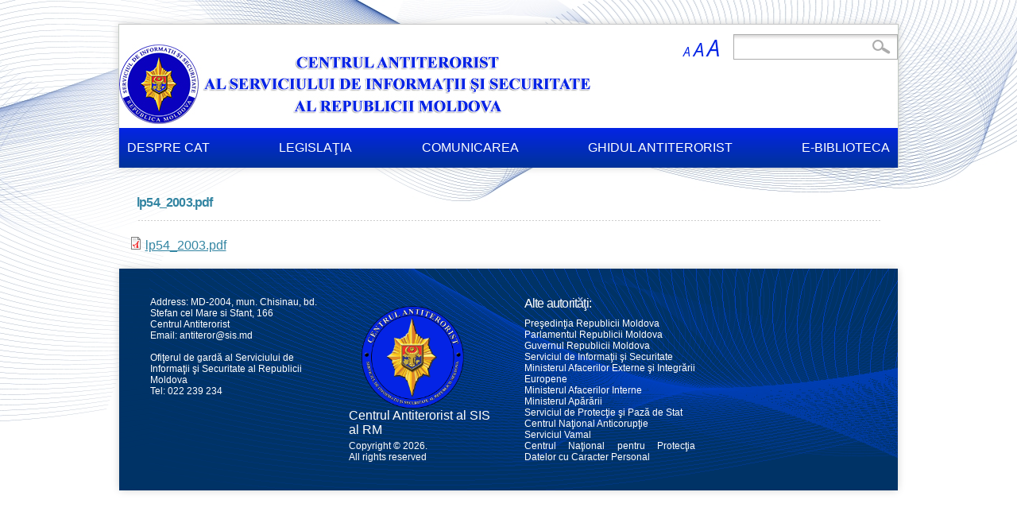

--- FILE ---
content_type: text/html; charset=utf-8
request_url: https://antiteror.sis.md/file/1867
body_size: 6464
content:
<!DOCTYPE html PUBLIC "-//W3C//DTD HTML+RDFa 1.1//EN">
<html lang="ro" dir="ltr" version="HTML+RDFa 1.1"
  xmlns:content="http://purl.org/rss/1.0/modules/content/"
  xmlns:dc="http://purl.org/dc/terms/"
  xmlns:foaf="http://xmlns.com/foaf/0.1/"
  xmlns:og="http://ogp.me/ns#"
  xmlns:rdfs="http://www.w3.org/2000/01/rdf-schema#"
  xmlns:sioc="http://rdfs.org/sioc/ns#"
  xmlns:sioct="http://rdfs.org/sioc/types#"
  xmlns:skos="http://www.w3.org/2004/02/skos/core#"
  xmlns:xsd="http://www.w3.org/2001/XMLSchema#">
<head profile="http://www.w3.org/1999/xhtml/vocab">
  <meta http-equiv="Content-Type" content="text/html; charset=utf-8" />
<meta name="Generator" content="Drupal 7 (http://drupal.org)" />
<link rel="canonical" href="/file/1867" />
<link rel="shortlink" href="/file/1867" />
<link rel="shortcut icon" href="https://antiteror.sis.md/sites/default/files/cat.png" type="image/png" />
<meta name="viewport" content="width=device-width, initial-scale=1, maximum-scale=1, minimum-scale=1, user-scalable=no" />
  <title>lp54_2003.pdf | Centrul Antiterorist al SIS al RM</title>  
  <link type="text/css" rel="stylesheet" href="https://antiteror.sis.md/sites/default/files/css/css_xE-rWrJf-fncB6ztZfd2huxqgxu4WO-qwma6Xer30m4.css" media="all" />
<link type="text/css" rel="stylesheet" href="https://antiteror.sis.md/sites/default/files/css/css_okMO5gT85Nf9B6uozZjPMTxZf44OoC_BdRszfo47QCc.css" media="all" />
<link type="text/css" rel="stylesheet" href="https://antiteror.sis.md/sites/default/files/css/css_yJUZC4GBrALQ4YkqaS5I92SJ0uo_nhLuzPqBGhCetIg.css" media="all" />
<link type="text/css" rel="stylesheet" href="https://antiteror.sis.md/sites/default/files/css/css_E5aSutEOtbZmm6kokMy3ZKaZ5t1jt4VQsLW2jkFWlbg.css" media="all" />
<link type="text/css" rel="stylesheet" href="https://antiteror.sis.md/sites/default/files/css/css_2THG1eGiBIizsWFeexsNe1iDifJ00QRS9uSd03rY9co.css" media="print" />
<link type="text/css" rel="stylesheet" href="https://antiteror.sis.md/sites/default/files/css/css_gSWfPiho9bjgD7C804vjr8neLIjTKyrekE_kCD-nlMU.css" media="all" />

<!--[if (lt IE 9)&(!IEMobile)]>
<link type="text/css" rel="stylesheet" href="https://antiteror.sis.md/sites/default/files/css/css_KCNZ7YudgplVMn0e5YXrEptF8K7nkEFZt5Yrs5EjYM0.css" media="all" />
<![endif]-->

<!--[if gte IE 9]><!-->
<link type="text/css" rel="stylesheet" href="https://antiteror.sis.md/sites/default/files/css/css_CNOTaFpRArpl7FygHC7JLNNQ0fj8UVZ-3Hpoy8bvLzE.css" media="all" />
<!--<![endif]-->
  <script type="text/javascript" src="//ajax.googleapis.com/ajax/libs/jquery/1.12.4/jquery.min.js"></script>
<script type="text/javascript">
<!--//--><![CDATA[//><!--
window.jQuery || document.write("<script src='/sites/all/modules/contrib/jquery_update/replace/jquery/1.12/jquery.min.js'>\x3C/script>")
//--><!]]>
</script>
<script type="text/javascript" src="https://antiteror.sis.md/sites/default/files/js/js_GOikDsJOX04Aww72M-XK1hkq4qiL_1XgGsRdkL0XlDo.js"></script>
<script type="text/javascript" src="https://antiteror.sis.md/sites/default/files/js/js_onbE0n0cQY6KTDQtHO_E27UBymFC-RuqypZZ6Zxez-o.js"></script>
<script type="text/javascript" src="https://antiteror.sis.md/sites/default/files/js/js_H4cLI1G_0G_POVnWiEdfJq6oSwOGf24qJnZVrlNaKxg.js"></script>
<script type="text/javascript" src="https://antiteror.sis.md/sites/default/files/js/js_9K9i84_AHZ5hQMYkb8I-6JrHL9i_HcPOA0l9JOEs4_4.js"></script>
<script type="text/javascript" src="https://www.googletagmanager.com/gtag/js?id=G-7TQWHHZDED"></script>
<script type="text/javascript">
<!--//--><![CDATA[//><!--
window.dataLayer = window.dataLayer || [];function gtag(){dataLayer.push(arguments)};gtag("js", new Date());gtag("set", "developer_id.dMDhkMT", true);gtag("config", "G-7TQWHHZDED", {"groups":"default","anonymize_ip":true});
//--><!]]>
</script>
<script type="text/javascript" src="https://antiteror.sis.md/sites/default/files/js/js_02eCC4Lj19OnZBQHneOQBCvjzm23dJAosuPy8V_GPXs.js"></script>
<script type="text/javascript">
<!--//--><![CDATA[//><!--
jQuery.extend(Drupal.settings, {"basePath":"\/","pathPrefix":"","setHasJsCookie":0,"ajaxPageState":{"theme":"egov_theme","theme_token":"rbM2LhyJV3YXRK8ZgBLJNQk63HfgFJxe0xw16FVKli4","js":{"\/\/ajax.googleapis.com\/ajax\/libs\/jquery\/1.12.4\/jquery.min.js":1,"0":1,"misc\/jquery-extend-3.4.0.js":1,"misc\/jquery-html-prefilter-3.5.0-backport.js":1,"misc\/jquery.once.js":1,"misc\/drupal.js":1,"sites\/all\/modules\/contrib\/jquery_update\/js\/jquery_browser.js":1,"misc\/form-single-submit.js":1,"sites\/all\/modules\/contrib\/admin_menu\/admin_devel\/admin_devel.js":1,"sites\/all\/modules\/contrib\/entityreference\/js\/entityreference.js":1,"public:\/\/languages\/ro_Ik5Vfi9pTgtx5cFp2r73F0eyvl2b2M8t79PCSOjKV10.js":1,"sites\/all\/modules\/contrib\/lightbox2\/js\/lightbox.js":1,"sites\/all\/modules\/features\/egov_features\/egov_core\/js\/egov_core.accessibility.js":1,"sites\/all\/modules\/contrib\/google_analytics\/googleanalytics.js":1,"https:\/\/www.googletagmanager.com\/gtag\/js?id=G-7TQWHHZDED":1,"1":1,"sites\/all\/themes\/omega\/omega\/js\/jquery.formalize.js":1,"sites\/all\/themes\/omega\/omega\/js\/omega-mediaqueries.js":1,"sites\/all\/themes\/egov_theme\/js\/chosen.jquery.js":1,"sites\/all\/themes\/egov_theme\/js\/modernizr.js":1,"sites\/all\/themes\/egov_theme\/js\/boot.js":1},"css":{"modules\/system\/system.base.css":1,"modules\/system\/system.menus.css":1,"modules\/system\/system.messages.css":1,"modules\/system\/system.theme.css":1,"sites\/all\/modules\/simplenews\/simplenews.css":1,"modules\/comment\/comment.css":1,"modules\/field\/theme\/field.css":1,"modules\/node\/node.css":1,"modules\/poll\/poll.css":1,"modules\/search\/search.css":1,"modules\/user\/user.css":1,"sites\/all\/modules\/contrib\/views\/css\/views.css":1,"sites\/all\/modules\/contrib\/ctools\/css\/ctools.css":1,"sites\/all\/modules\/contrib\/lightbox2\/css\/lightbox.css":1,"sites\/all\/modules\/contrib\/panels\/css\/panels.css":1,"sites\/all\/modules\/features\/egov_features\/egov_core\/css\/egov_core.styles.css":1,"sites\/all\/themes\/egov_theme\/css\/colors.css":1,"sites\/all\/themes\/egov_theme\/css\/custom\/custom.css":1,"sites\/all\/themes\/egov_theme\/css\/overrides.css":1,"sites\/all\/themes\/egov_theme\/css\/print.css":1,"sites\/all\/themes\/omega\/alpha\/css\/alpha-reset.css":1,"sites\/all\/themes\/omega\/alpha\/css\/alpha-mobile.css":1,"sites\/all\/themes\/omega\/alpha\/css\/alpha-alpha.css":1,"sites\/all\/themes\/omega\/omega\/css\/formalize.css":1,"sites\/all\/themes\/omega\/omega\/css\/omega-text.css":1,"sites\/all\/themes\/omega\/omega\/css\/omega-branding.css":1,"sites\/all\/themes\/omega\/omega\/css\/omega-menu.css":1,"sites\/all\/themes\/omega\/omega\/css\/omega-forms.css":1,"sites\/all\/themes\/omega\/omega\/css\/omega-visuals.css":1,"sites\/all\/themes\/egov_theme\/css\/global.css":1,"ie::normal::sites\/all\/themes\/omega\/alpha\/css\/grid\/alpha_default\/normal\/alpha-default-normal-12.css":1,"sites\/all\/themes\/omega\/alpha\/css\/grid\/alpha_default\/narrow\/alpha-default-narrow-12.css":1,"sites\/all\/themes\/omega\/alpha\/css\/grid\/alpha_default\/normal\/alpha-default-normal-12.css":1}},"lightbox2":{"rtl":"0","file_path":"\/(\\w\\w\/)public:\/","default_image":"\/sites\/all\/modules\/contrib\/lightbox2\/images\/brokenimage.jpg","border_size":10,"font_color":"000","box_color":"fff","top_position":"","overlay_opacity":"0.8","overlay_color":"000","disable_close_click":true,"resize_sequence":0,"resize_speed":400,"fade_in_speed":400,"slide_down_speed":600,"use_alt_layout":false,"disable_resize":false,"disable_zoom":false,"force_show_nav":false,"show_caption":true,"loop_items":false,"node_link_text":"View Image Details","node_link_target":false,"image_count":"Imaginea !current din !total","video_count":"Video !current of !total","page_count":"Page !current of !total","lite_press_x_close":"press \u003Ca href=\u0022#\u0022 onclick=\u0022hideLightbox(); return FALSE;\u0022\u003E\u003Ckbd\u003Ex\u003C\/kbd\u003E\u003C\/a\u003E to close","download_link_text":"","enable_login":false,"enable_contact":false,"keys_close":"c x 27","keys_previous":"p 37","keys_next":"n 39","keys_zoom":"z","keys_play_pause":"32","display_image_size":"original","image_node_sizes":"()","trigger_lightbox_classes":"","trigger_lightbox_group_classes":"","trigger_slideshow_classes":"","trigger_lightframe_classes":"","trigger_lightframe_group_classes":"","custom_class_handler":0,"custom_trigger_classes":"","disable_for_gallery_lists":true,"disable_for_acidfree_gallery_lists":true,"enable_acidfree_videos":true,"slideshow_interval":5000,"slideshow_automatic_start":true,"slideshow_automatic_exit":true,"show_play_pause":true,"pause_on_next_click":false,"pause_on_previous_click":true,"loop_slides":false,"iframe_width":600,"iframe_height":400,"iframe_border":1,"enable_video":false,"useragent":"Mozilla\/5.0 (Macintosh; Intel Mac OS X 10_15_7) AppleWebKit\/537.36 (KHTML, like Gecko) Chrome\/131.0.0.0 Safari\/537.36; ClaudeBot\/1.0; +claudebot@anthropic.com)"},"googleanalytics":{"account":["G-7TQWHHZDED"],"trackOutbound":1,"trackMailto":1,"trackDownload":1,"trackDownloadExtensions":"7z|aac|arc|arj|asf|asx|avi|bin|csv|doc(x|m)?|dot(x|m)?|exe|flv|gif|gz|gzip|hqx|jar|jpe?g|js|mp(2|3|4|e?g)|mov(ie)?|msi|msp|pdf|phps|png|ppt(x|m)?|pot(x|m)?|pps(x|m)?|ppam|sld(x|m)?|thmx|qtm?|ra(m|r)?|sea|sit|tar|tgz|torrent|txt|wav|wma|wmv|wpd|xls(x|m|b)?|xlt(x|m)|xlam|xml|z|zip"},"urlIsAjaxTrusted":{"\/file\/1867":true},"omega":{"layouts":{"primary":"normal","order":["narrow","normal"],"queries":{"narrow":"all and (min-width: 740px) and (min-device-width: 740px), (max-device-width: 800px) and (min-width: 740px) and (orientation:landscape)","normal":"all and (min-width: 980px) and (min-device-width: 980px), all and (max-device-width: 1024px) and (min-width: 1024px) and (orientation:landscape)"}}}});
//--><!]]>
</script>
  <!--[if lt IE 9]><script src="http://html5shiv.googlecode.com/svn/trunk/html5.js"></script><![endif]-->

<!-- Global site tag (gtag.js) - Google Analytics -->
<script async src="https://www.googletagmanager.com/gtag/js?id=UA-48141075-1"></script>
<script>
  window.dataLayer = window.dataLayer || [];
  function gtag(){dataLayer.push(arguments);}
  gtag('js', new Date());

  gtag('config', 'UA-48141075-1');
</script>

</head>
<body class="html not-front not-logged-in page-file page-file- page-file-1867 i18n-ro context-file">
  <div id="skip-link">
    <a href="#main-content" class="element-invisible element-focusable">Mergi la conţinutul principal</a>
  </div>
    <div class="page clearfix" id="page">
      <header id="section-header" class="section section-header">
  <div id="zone-branding-wrapper" class="zone-wrapper zone-branding-wrapper clearfix">  
  <div id="zone-branding" class="zone zone-branding clearfix container-12">
    <div class="grid-12 region region-branding" id="region-branding">
  <div class="region-inner region-branding-inner">
        <div class="branding-data clearfix">
            <div class="logo-img">
        <a class="active" title="CENTRUL ANTITERORIST" rel="home" href="/" rollapp-href="http://devv.antiteror.sis.md/ro">
							<img id="logo" alt="CENTRUL ANTITERORIST" src="/sites/all/themes/egov_theme/images/antiteror_sigla_md.jpg">
							</a>      </div>
                        <hgroup class="site-name-slogan">        
        		                        <!--<h2 class="site-name"><a href="/" title="Acasă">Centrul Antiterorist al SIS al RM</a></h2>-->
                      </hgroup>
          </div>
        <div class="block block-search block-form block-search-form odd block-without-title" id="block-search-form">
  <div class="block-inner clearfix">
                
    <div class="content clearfix">
      <form action="/file/1867" method="post" id="search-block-form" accept-charset="UTF-8"><div><div class="container-inline">
      <h2 class="element-invisible">Formular de căutare</h2>
    <div class="form-item form-type-textfield form-item-search-block-form">
  <label class="element-invisible" for="edit-search-block-form--2">Căutare </label>
 <input title="Introduceţi termenii doriţi pentru căutare." type="text" id="edit-search-block-form--2" name="search_block_form" value="" size="15" maxlength="128" class="form-text" />
</div>
<div class="form-actions form-wrapper" id="edit-actions"><input type="submit" id="edit-submit" name="op" value="Căutare" class="form-submit" /></div><input type="hidden" name="form_build_id" value="form-R6RnvonK5Me1_w4zAHY48M9K8UIS9mimwmqaAdDxPQc" />
<input type="hidden" name="form_id" value="search_block_form" />
</div>
</div></form>    </div>
  </div>
</div><div class="block block-egov-core block-accessbility-text block-egov-core-accessbility-text even block-without-title" id="block-egov-core-accessbility-text">
  <div class="block-inner clearfix">
                
    <div class="content clearfix">
      <div class="accessibility-wrapper">  <span class="normal-size size">A</span>  <span class="big-size size">A</span>  <span class="huge-size size">A</span></div>    </div>
  </div>
</div>  </div>
</div>
  </div>
</div><div id="zone-menu-wrapper" class="zone-wrapper zone-menu-wrapper clearfix">  
  <div id="zone-menu" class="zone zone-menu clearfix container-12">
    <div class="grid-12 region region-menu" id="region-menu">
  <div class="region-inner region-menu-inner">
        <div class="block block-menu-block block-10 block-menu-block-10 odd block-without-title" id="block-menu-block-10">
  <div class="block-inner clearfix">
                
    <div class="content clearfix">
      <div class="menu-block-wrapper menu-block-10 menu-name-menu-main-menu-ro parent-mlid-0 menu-level-1">
  <ul class="menu"><li class="first expanded menu-mlid-1249 depth-1 item-menu-main-menu-ro"><a href="/content/cuvint-de-adresare">DESPRE CAT</a><ul class="menu"><li class="first leaf menu-mlid-1250 depth-2 item-menu-main-menu-ro"><a href="/content/cuvint-de-adresare">Cuvînt de adresare</a></li>
<li class="leaf menu-mlid-1251 depth-2 item-menu-main-menu-ro"><a href="/content/prezentarea-generala">Prezentarea generală</a></li>
<li class="last leaf menu-mlid-1252 depth-2 item-menu-main-menu-ro"><a href="/content/cooperarea-la-nivel-national-si-international">Cooperarea la nivel Naţional şi Internaţional</a></li>
</ul></li>
<li class="expanded menu-mlid-1255 depth-1 item-menu-main-menu-ro"><a href="/advanced-page-type/legislatia-nationala">LEGISLAŢIA</a><ul class="menu"><li class="first leaf has-children menu-mlid-1256 depth-2 item-menu-main-menu-ro"><a href="/advanced-page-type/legislatia-nationala">Naţională</a></li>
<li class="last leaf menu-mlid-1257 depth-2 item-menu-main-menu-ro"><a href="/advanced-page-type/legislatia-internationala">Internaţională</a></li>
</ul></li>
<li class="expanded menu-mlid-1258 depth-1 item-menu-main-menu-ro"><a href="/advanced-page-type/noutati">COMUNICAREA</a><ul class="menu"><li class="first leaf menu-mlid-1259 depth-2 item-menu-main-menu-ro"><a href="/advanced-page-type/noutati">Noutăţi</a></li>
<li class="leaf menu-mlid-1260 depth-2 item-menu-main-menu-ro"><a href="/press-releases">Mass-media despre CAT</a></li>
<li class="leaf menu-mlid-1261 depth-2 item-menu-main-menu-ro"><a href="/media/photo?tag=photo">Galeria Foto</a></li>
<li class="last leaf menu-mlid-1262 depth-2 item-menu-main-menu-ro"><a href="/media/audio-video?tag=audio-video">Galeria Video</a></li>
</ul></li>
<li class="expanded menu-mlid-1263 depth-1 item-menu-main-menu-ro"><a href="/content/indrumar-antiterorist-pentru-elevi">GHIDUL ANTITERORIST</a><ul class="menu"><li class="first leaf menu-mlid-1264 depth-2 item-menu-main-menu-ro"><a href="/content/indrumar-antiterorist-pentru-elevi">Îndrumar pentru elevi</a></li>
<li class="leaf menu-mlid-15408 depth-2 item-menu-main-menu-ro"><a href="/content/ghid-cu-privire-la-sistemul-national-de-alerta-terorista">Ghidul SNAT</a></li>
<li class="leaf menu-mlid-17248 depth-2 item-menu-main-menu-ro"><a href="/content/protectia-antiterorista-infrastructurii-critice">Protecția antiteroristă a Infrastructurii critice</a></li>
<li class="leaf menu-mlid-17249 depth-2 item-menu-main-menu-ro"><a href="/content/protectia-antiterorista-infrastructurii-critice-din-sectorul-transporturi">Protecția antiteroristă a Infrastructurii critice din sectorul transporturi</a></li>
<li class="leaf menu-mlid-13806 depth-2 item-menu-main-menu-ro"><a href="/content/ghid-pentru-obiectivele-de-mare-aglomerare">Ghid pentru obiectivele de mare aglomerare</a></li>
<li class="leaf menu-mlid-13805 depth-2 item-menu-main-menu-ro"><a href="/content/indrumar-pentru-centre-comerciale">Îndrumar pentru centre comerciale</a></li>
<li class="leaf menu-mlid-13804 depth-2 item-menu-main-menu-ro"><a href="/content/indrumar-pentru-institutii-de-invatamant">Îndrumar pentru instituții de învățământ</a></li>
<li class="last leaf menu-mlid-11798 depth-2 item-menu-main-menu-ro"><a href="/content/recomandari-instructiv-practice-privind-comportamentul-caz-de-pericol-terorist">Recomandări practice</a></li>
</ul></li>
<li class="last expanded menu-mlid-1265 depth-1 item-menu-main-menu-ro"><a href="/advanced-page-type/publicatii">E-BIBLIOTECA</a><ul class="menu"><li class="first leaf menu-mlid-1266 depth-2 item-menu-main-menu-ro"><a href="/advanced-page-type/publicatii">Publicaţii</a></li>
<li class="last leaf menu-mlid-1267 depth-2 item-menu-main-menu-ro"><a href="/link-type/linkuri-utile">Link-uri utile</a></li>
</ul></li>
</ul></div>
    </div>
  </div>
</div>  </div>
</div>
  </div>
</div></header>    
      <section id="section-content" class="section section-content">
  <div id="zone-content-wrapper" class="zone-wrapper zone-content-wrapper clearfix">  
  <div id="zone-content" class="zone zone-content clearfix container-12">    
        
        <div class="grid-12 region region-content" id="region-content">
  <div class="region-inner region-content-inner">
    <a id="main-content"></a>
                <h1 class="title" id="page-title">lp54_2003.pdf</h1>
                        <div class="block block-system block-main block-system-main odd block-without-title" id="block-system-main">
  <div class="block-inner clearfix">
                
    <div class="content clearfix">
      <div id="file-1867" class="file file-document file-application-pdf" class="file file-document file-application-pdf">

      
  
  <div class="content">
    <span class="file"><img class="file-icon" alt="PDF icon" title="application/pdf" src="/modules/file/icons/application-pdf.png" /> <a href="https://antiteror.sis.md/sites/default/files/document/attachments/lp54_2003.pdf" type="application/pdf; length=639207">lp54_2003.pdf</a></span>  </div>

  
</div>
    </div>
  </div>
</div>      </div>
</div>  </div>
</div><div id="zone-postscript-wrapper" class="zone-wrapper zone-postscript-wrapper clearfix">  
  <div id="zone-postscript" class="zone zone-postscript clearfix container-12">
    <div class="grid-3 region region-postscript-fourth" id="region-postscript-fourth">
  <div class="region-inner region-postscript-fourth-inner">
    <div class="block block-menu-block block-9 block-menu-block-9 odd block-without-title" id="block-menu-block-9">
  <div class="block-inner clearfix">
                
    <div class="content clearfix">
          </div>
  </div>
</div>  </div>
</div>  </div>
</div></section>    
  
      <footer id="section-footer" class="section section-footer">
  <div id="zone-footer-wrapper" class="zone-wrapper zone-footer-wrapper clearfix">  
  <div id="zone-footer" class="zone zone-footer clearfix container-12">
    <div class="grid-12 region region-footer-first" id="region-footer-first">
  <div class="region-inner region-footer-first-inner">
    <div class="block block-block block-1 block-block-1 odd block-without-title" id="block-block-1">
  <div class="block-inner clearfix">
                
    <div class="content clearfix">
      <p>Address: MD-2004, mun. Chisinau, bd. Stefan cel Mare si Sfant, 166</p>
<p><strong>Centrul Antiterorist</strong></p>
<p>Email: <a href="mailto:antiteror@sis.md">antiteror@sis.md</a></p>
<p> </p>
<p>Ofiţerul de gardă al Serviciului de Informaţii şi Securitate al Republicii Moldova</p>
<p>Tel: 022 239 234</p>
<p> </p>
    </div>
  </div>
</div><div class="block block-egov-core block-footer-brand block-egov-core-footer-brand even block-without-title" id="block-egov-core-footer-brand">
  <div class="block-inner clearfix">
                
    <div class="content clearfix">
      <div class="footer-brand-wrapper"><a href="/" rel="home" title="Centrul Antiterorist al SIS al RM"><img src="https://antiteror.sis.md/sites/default/files/siglacat_400.png" alt="Centrul Antiterorist al SIS al RM" width="50" height="60" /><div class="site-slogan"></div><div class="site-name">Centrul Antiterorist al SIS al RM</div></a><div class="copyright-notice year">Copyright &copy; 2026.</div><div class="copyright-notice info">All rights reserved</div></div>    </div>
  </div>
</div><section class="block block-menu-block block-18 block-menu-block-18 odd" id="block-menu-block-18">
  <div class="block-inner clearfix">
              <h2 class="block-title">Alte autorităţi:</h2>
            
    <div class="content clearfix">
      <div class="menu-block-wrapper menu-block-18 menu-name-menu-lincuri-de-jos parent-mlid-0 menu-level-1">
  <ul class="menu"><li class="first leaf menu-mlid-1545 depth-1 item-menu-lincuri-de-jos"><a href="http://www.presedinte.md/">Preşedinţia Republicii Moldova</a></li>
<li class="leaf menu-mlid-1546 depth-1 item-menu-lincuri-de-jos"><a href="http://www.parlament.md/">Parlamentul Republicii Moldova</a></li>
<li class="leaf menu-mlid-1547 depth-1 item-menu-lincuri-de-jos"><a href="http://www.gov.md/homepage.php?l=ro">Guvernul Republicii Moldova</a></li>
<li class="leaf menu-mlid-1551 depth-1 item-menu-lincuri-de-jos"><a href="http://sis.md/">Serviciul de Informaţii şi Securitate </a></li>
<li class="leaf menu-mlid-1548 depth-1 item-menu-lincuri-de-jos"><a href="http://www.mfa.gov.md/">Ministerul Afacerilor Externe şi Integrării Europene</a></li>
<li class="leaf menu-mlid-1549 depth-1 item-menu-lincuri-de-jos"><a href="http://www.mai.gov.md/">Ministerul Afacerilor Interne </a></li>
<li class="leaf menu-mlid-1550 depth-1 item-menu-lincuri-de-jos"><a href="http://www.army.md/">Ministerul Apărării </a></li>
<li class="leaf menu-mlid-1552 depth-1 item-menu-lincuri-de-jos"><a href="http://www.spps.md/">Serviciul de Protecţie şi Pază de Stat</a></li>
<li class="leaf menu-mlid-1557 depth-1 item-menu-lincuri-de-jos"><a href="http://cna.md/">Centrul Naţional Anticorupţie</a></li>
<li class="leaf menu-mlid-1558 depth-1 item-menu-lincuri-de-jos"><a href="http://www.customs.gov.md/">Serviciul Vamal </a></li>
<li class="last leaf menu-mlid-1559 depth-1 item-menu-lincuri-de-jos"><a href="http://www.datepersonale.md/">Centrul Naţional pentru Protecţia Datelor cu Caracter Personal</a></li>
</ul></div>
    </div>
  </div>
</section>  </div>
</div>  </div>
</div></footer>  </div>  </body>
</html>

--- FILE ---
content_type: text/css
request_url: https://antiteror.sis.md/sites/default/files/css/css_E5aSutEOtbZmm6kokMy3ZKaZ5t1jt4VQsLW2jkFWlbg.css
body_size: 1793
content:
.html .zone-branding-wrapper{border-top-color:#0424e5;}#zone-menu-wrapper{background:#0424e5;background:-moz-linear-gradient(top,#0424e5 0%,#003399 100%);background:-webkit-gradient(linear,left top,left bottom,color-stop(0%,#0424e5),color-stop(100%,#003399));background:-webkit-linear-gradient(top,#0424e5 0%,#003399 100%);background:-o-linear-gradient(top,#0424e5 0%,#003399 100%);background:-ms-linear-gradient(top,#0424e5 0%,#003399 100%);background:linear-gradient(to bottom,#0424e5 0%,#003399 100%);}#zone-menu-wrapper .menu li.active a,#zone-menu-wrapper .menu li a:hover{background:#014761;background:-moz-linear-gradient(top,#014761 0%,#1289d9 100%);background:-webkit-gradient(linear,left top,left bottom,color-stop(0%,#014761),color-stop(100%,#1289d9));background:-webkit-linear-gradient(top,#014761 0%,#1289d9 100%);background:-o-linear-gradient(top,#014761 0%,#1289d9 100%);background:-ms-linear-gradient(top,#014761 0%,#1289d9 100%);background:linear-gradient(to bottom,#014761 0%,#1289d9 100%);}#zone-menu-wrapper .menu li ul,#zone-menu-wrapper .menu li.active li a,#zone-menu-wrapper .menu li li a:hover{background:#004660;}#zone-menu-wrapper  .menu li li.active a,#zone-menu-wrapper  .menu li li a:hover{background:#006084;}#zone-branding .site-name a,#zone-branding .block-accessbility-text,#zone-branding .block-language li.active{color:#0424e5;}.html .center-wrapper{background-color:#ffffff;}.html .zone-branding,.html .zone-content-wrapper{background-color:#ffffff;}.html #section-content a,.html #page .view-header h2,.html #page .pane-title,.not-logged-in.page-user #page .title,.html #page h1.title,.html .controls .button,.html #page label{color:#3385a2;}.html p{color:#3b3b3b;}.html p a{color:#3284a3;}.html .agenda .fancy-month,.html .agenda .fancy-date{background:#00668c;}#section-footer{background:#0424e5;}
#zone-menu-wrapper .menu li ul,#zone-menu-wrapper .menu li.active li a,#zone-menu-wrapper .menu li li a:hover{background:none repeat scroll 0 0 #004760;z-index:999;}#zone-menu-wrapper .menu li li.active a,#zone-menu-wrapper .menu li li a:hover{background:none repeat scroll 0 0 #13759A;}li .active-trail a{color:red;font-weight:700;}.left-menu .active-trail .active{color:red !important;font-weight:700;}.zone-menu .menu li span{color:#FFFFFF;display:block;height:50px;line-height:50px;padding:0 10px;text-decoration:none;white-space:nowrap;}.zone-menu .menu li:hover{cursor:pointer;cursor:hand;}.zone-menu .menu li ul{width:auto !important;z-index:100;}.zone-menu .menu li li a{white-space:nowrap;}#zone-menu-wrapper{margin:0 auto;width:980px;}.view-nodequeue-1 .views-row{background:url(/sites/all/themes/egov_theme/images/line-dotted-horizontal.png) repeat-x scroll center bottom rgba(0,0,0,0);padding:15px 0;}.view-nodequeue-1 .views-row .views-field-body{text-align:justify;}.zone-branding-wrapper{border:none !important;}#section-footer{background:url(/sites/all/themes/egov_theme/images/cat-footer-bgr.png) no-repeat scroll 0 0 #003366 !important;}#page{padding-top:30px !important;}body{background:url(/sites/all/themes/egov_theme/images/cat-bground.jpg) repeat-x scroll 80% 0 rgba(0,0,0,0) !important;}.views-field-field-content-images,.field-name-field-content-images{}.views-field-field-content-images .field-content a,.field-name-field-content-images .field-item{display:block !important;vertical-align:top;color:white;margin-bottom:20px;float:left !important;min-width:29% !important;padding:2px 15px;}.field-name-field-content-images .field-item img{padding:6px;}.field-name-field-content-images .field-items{display:block;}.views-field-field-content-images .field-content a:last-child,.field-name-field-content-images .field-item:last-child{clear:both;}.views-field-field-content-images .field-content a::after,.field-name-field-content-images .field-item::after{content:" ";}.zone-content-wrapper{background:none !important;}.region{min-height:0px !important;}.section-content{background:none !important;}.html .center-wrapper{background:none !important;}#section-header{max-width:980px;margin:0 auto;border-top:1px solid #C5C5C5;border-left:1px solid #C5CCC5;border-right:1px solid #C5CCC5;box-shadow:0 0 10px -1px #C9C9C9;}.panel-3-columns-stacked .panel-col-top,.panel-3-columns-stacked .panel-col-bottom{clear:both;max-width:980px !important;margin:0 auto;border:1px solid #CCC;box-shadow:0 0 10px -1px #C9C9C9;background:#FFF;z-index:-1;}.flexslider .slides img{height:auto;}#flexslider-1{}#flexslider-1 .flex-caption{background:none repeat scroll 0 0 #000000;padding:1%;position:absolute;width:98%;background:rgba(0,0,0,0.6);top:auto;bottom:0;text-align:center;}#flexslider-1 .flex-caption a{opacity:1;text-decoration:none;color:#FFF;font-size:1.25em;}.flexslider-1 .views-field-field-feature-image{}.front .views-field-field-cover-image{width:auto;float:left;margin:0 auto;padding:3px;}.front .views-field-field-cover-image img{}.front .view-nodequeue-1 .views-field-nothing span{background:url(/sites/all/themes/egov_theme/images/red-arrow.png) no-repeat scroll 0 3px rgba(0,0,0,0);color:#666666;font-size:0.688em;padding-left:10px;margin-top:-9px;}.panel-3-columns-stacked .center-wrapper-inner{border:1px solid #CCC;box-shadow:0 0 10px -1px #C9C9C9;}#section-footer{max-width:980px;margin:0 auto;box-shadow:0 0 10px -1px #C9C9C9;}ul.menu{text-align:justify;width:100% !important;margin:0px !important;}ul.menu li{display:inline-block;position:relative !important;top:1.4em;}ul.menu:before{content:'';display:block;width:100%;margin-bottom:-1.4em;}ul.menu:after{content:'';display:inline-block;width:100%;}.zone-menu .menu li{float:none !important;text-align:left;}.section-footer .block-footer-brand img{height:auto;width:60% !important;margin-left:50px;display:block;}.region-footer-first .footer-brand-wrapper div{float:none !important;width:auto !important;display:block;margin-left:34px;}.field-name-field-cover-image img{width:100%;height:auto;}.html .left-menu li{text-align:left;display:block;}.page-taxonomy-term-4 .panel-col .views-row{}.page-taxonomy-term-5 .panel-col .views-field-title,.page-taxonomy-term-4 .panel-col .views-field-title,.page-taxonomy-term-12 .panel-col .views-field-title{background:url("/sites/all/themes/egov_theme/images/red-arrow.png") no-repeat scroll 0 50% rgba(0,0,0,0) !important;padding:10px 0 10px 15px;font-weight:700;color:#555555;}.page-taxonomy-term-5 .views-field-field-links,.page-taxonomy-term-5 .views-field-field-attachment,.page-taxonomy-term-4 .views-field-field-links,.page-taxonomy-term-4 .views-field-field-attachment,.page-taxonomy-term-12 .views-field-field-links,.page-taxonomy-term-12 .views-field-field-attachment{padding:0 0 3% 3%;font-size:0.938em;}.page-taxonomy-term-5 .file-application-pdf,.page-taxonomy-term-4 .file-application-pdf,.page-taxonomy-term-12 .file-application-pdf{background:url("/modules/file/icons/application-pdf.png") no-repeat scroll 0 10% rgba(0,0,0,0) !important;padding:0 0 3% 3%;}.page-taxonomy-term-5 .views-field-field-attachment img,.page-taxonomy-term-4 .views-field-field-attachment img,.page-taxonomy-term-12 .views-field-field-attachment img{display:none;visibility:hiden;}.page-taxonomy-term-5 .views-field-field-links .field-content,.page-taxonomy-term-4 .views-field-field-links .field-content,.page-taxonomy-term-12 .views-field-field-links .field-content{background:url("/sites/all/themes/egov_theme/images/external_linkk.png") no-repeat scroll 0 30% rgba(0,0,0,0) !important;padding:0 0 0 5%;}.page-taxonomy-term-5 .views-field-field-attachment a,.page-taxonomy-term-4 .views-field-field-attachment a,.page-taxonomy-term-12 .views-field-field-attachment a{word-wrap:break-word;display:block;margin:0 0 0 2%;font-size:0.938em;}.page-taxonomy-term-5 h3,.page-taxonomy-term-12 h3{font-weight:700;color:#3385A2;font-size:1.2em;}.page-taxonomy-term-5 .unformatted-list,.page-taxonomy-term-4 .unformatted-list,.page-taxonomy-term-12 .unformatted-list{background:url(/sites/all/themes/egov_theme/images/line-dotted-horizontal.png) repeat-x scroll center bottom rgba(0,0,0,0);margin:0 0 20px 0;}.page-taxonomy-term-5 .ui-accordion .ui-accordion-content,.page-taxonomy-term-12 .ui-accordion .ui-accordion-content{margin:0 0 0 5%;}.not-front .front .views-field-field-cover-image{width:auto;float:left;margin:0 12px 0 1px;}.not-front .front .view-nodequeue-1 .views-field-nothing span{background:url(/sites/all/themes/egov_theme/images/red-arrow.png) no-repeat scroll 0 3px rgba(0,0,0,0);color:#666666;font-size:0.688em;padding-left:10px;margin-top:-9px;}.page-taxonomy-term-7 .view-advanced-page .views-field-body{clear:none;padding:none;}.page-taxonomy-term-7 .view-advanced-page .unformatted-list .views-field-nothing{display:inline-block;float:none;width:auto;}.page-taxonomy-term-7 .view-advanced-page .unformatted-list .views-field-title{float:none;width:auto;}.context-advanced-page-type .view-advanced-page .views-field-body{clear:none;}.context-advanced-page-type .view-advanced-page .unformatted-list .views-field-nothing,.context-advanced-page-type .view-advanced-page .unformatted-list .views-field-title{display:inline-block;float:none;width:59%;}.panel-col-last .view-press-releases .views-field-title{display:table;width:100%;background:url(/sites/all/themes/egov_theme/images/line-dotted-horizontal.png) repeat-x scroll center bottom rgba(0,0,0,0);padding:0 0 8%;}.ui-accordion h3.ui-accordion-header{display:flex;}}

